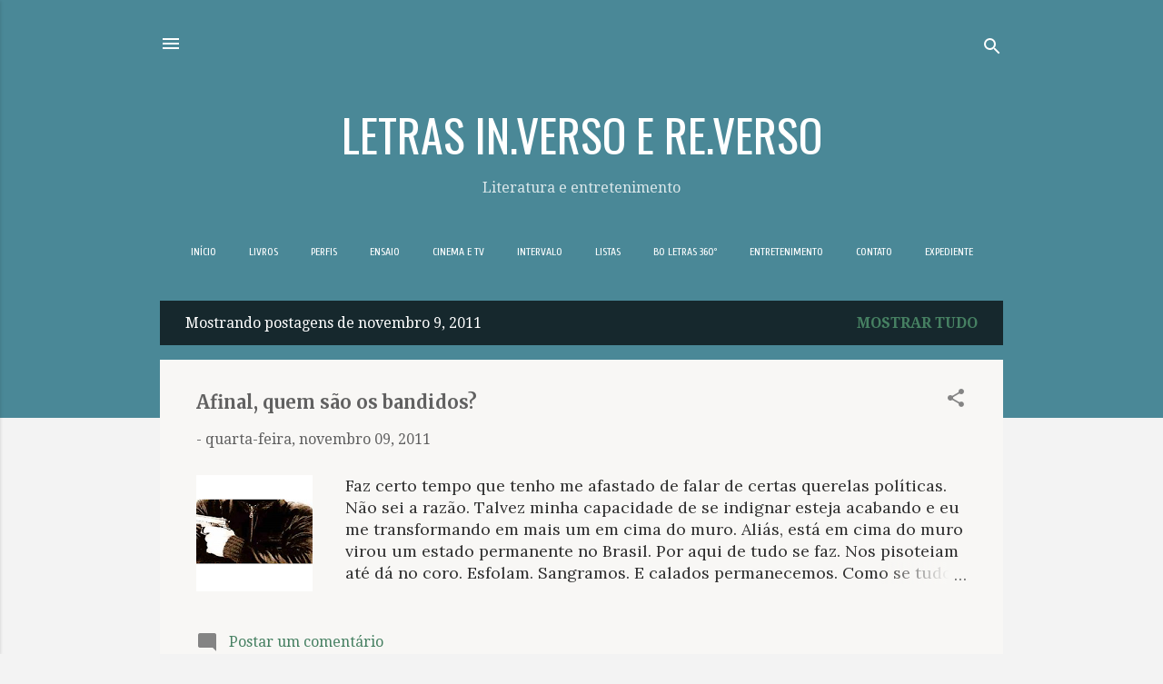

--- FILE ---
content_type: text/html; charset=UTF-8
request_url: https://www.blogletras.com/b/stats?style=BLACK_TRANSPARENT&timeRange=ALL_TIME&token=APq4FmBZj3cEV2tgaOyH1kZkfvlSaWFHhHYSTIhUxeWfyWqIWScZM5OdfXnz379vtvl-axV3plKtvh5lOxmodBlczTvlzehqfA
body_size: 36
content:
{"total":9870656,"sparklineOptions":{"backgroundColor":{"fillOpacity":0.1,"fill":"#000000"},"series":[{"areaOpacity":0.3,"color":"#202020"}]},"sparklineData":[[0,9],[1,13],[2,11],[3,9],[4,8],[5,10],[6,21],[7,9],[8,10],[9,13],[10,10],[11,10],[12,11],[13,21],[14,17],[15,13],[16,21],[17,38],[18,29],[19,30],[20,94],[21,100],[22,40],[23,14],[24,14],[25,12],[26,12],[27,14],[28,18],[29,5]],"nextTickMs":30252}